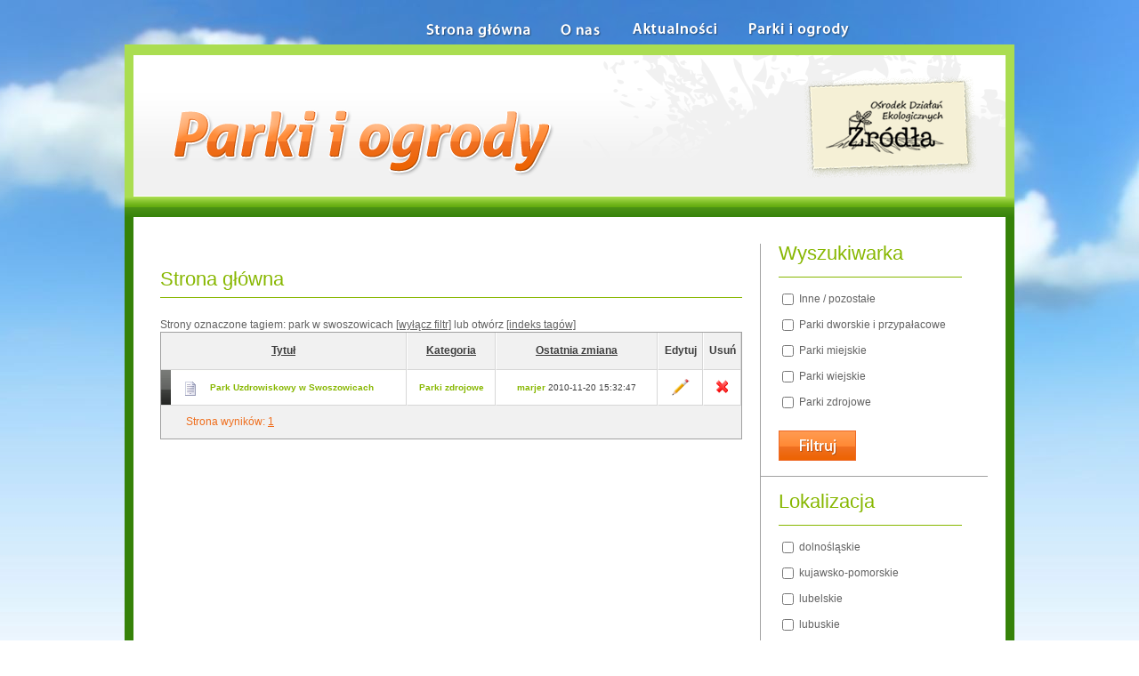

--- FILE ---
content_type: text/html; charset=utf-8
request_url: http://www.parki.org.pl/tagi?Tag=park+w+swoszowicach
body_size: 21267
content:
<!DOCTYPE html PUBLIC "-//W3C//DTD XHTML 1.0 Transitional//EN"
"http://www.w3.org/TR/xhtml1/DTD/xhtml1-transitional.dtd">
<html xmlns="http://www.w3.org/1999/xhtml" lang="pl" xml:lang="pl">
<head><link href="App_Themes/Default/jquery-ui.custom.css" type="text/css" rel="stylesheet" /><link href="App_Themes/Default/parki.css" type="text/css" rel="stylesheet" /><meta http-equiv="content-type" content="text/html; charset=UTF-8" /><meta property="fb:app_id" content="284077806993" /><title>
	Strona g&#322;&#243;wna
</title>

<script type="text/javascript">

  var _gaq = _gaq || [];
  _gaq.push(['_setAccount', 'UA-7957930-5']);
  _gaq.push(['_trackPageview']);

  (function() {
    var ga = document.createElement('script'); ga.type = 'text/javascript'; ga.async = true;
    ga.src = ('https:' == document.location.protocol ? 'https://ssl' : 'http://www') + '.google-analytics.com/ga.js';
    var s = document.getElementsByTagName('script')[0]; s.parentNode.insertBefore(ga, s);
  })();

</script>


<!-- Google tag (gtag.js) -->
<script async src="https://www.googletagmanager.com/gtag/js?id=G-YCMCCYJ674"></script>
<script>
  window.dataLayer = window.dataLayer || [];
  function gtag(){dataLayer.push(arguments);}
  gtag('js', new Date());

  gtag('config', 'G-YCMCCYJ674');
</script>


</head>
<body>
<div id="fb-root"></div>
<script>(function(d, s, id) {
  var js, fjs = d.getElementsByTagName(s)[0];
  if (d.getElementById(id)) return;
  js = d.createElement(s); js.id = id;
  js.src = "//connect.facebook.net/pl_PL/sdk.js#xfbml=1&version=v2.5";
  fjs.parentNode.insertBefore(js, fjs);
}(document, 'script', 'facebook-jssdk'));</script>
<form name="aspnetForm" method="post" action="tagi?Tag=park+w+swoszowicach" id="aspnetForm" enctype="multipart/form-data">
<div>
<input type="hidden" name="__EVENTTARGET" id="__EVENTTARGET" value="" />
<input type="hidden" name="__EVENTARGUMENT" id="__EVENTARGUMENT" value="" />
<input type="hidden" name="__VIEWSTATE" id="__VIEWSTATE" value="/[base64]/S9h2eg==" />
</div>

<script type="text/javascript">
//<![CDATA[
var theForm = document.forms['aspnetForm'];
if (!theForm) {
    theForm = document.aspnetForm;
}
function __doPostBack(eventTarget, eventArgument) {
    if (!theForm.onsubmit || (theForm.onsubmit() != false)) {
        theForm.__EVENTTARGET.value = eventTarget;
        theForm.__EVENTARGUMENT.value = eventArgument;
        theForm.submit();
    }
}
//]]>
</script>


<script src="/WebResource.axd?d=KQm9aJ3MdF48vQZp0mk5DZPznNLEhdJFW2H_Wo1U5A0jFP72ZXw5MM8qcZqRKxdGX8plyr7zFKORxocLqEmbpUYOn_c1&amp;t=638313835312541215" type="text/javascript"></script>


<script type="text/javascript">
//<![CDATA[
var __cultureInfo = '{"name":"pl-PL","numberFormat":{"CurrencyDecimalDigits":2,"CurrencyDecimalSeparator":",","IsReadOnly":true,"CurrencyGroupSizes":[3],"NumberGroupSizes":[3],"PercentGroupSizes":[3],"CurrencyGroupSeparator":" ","CurrencySymbol":"zł","NaNSymbol":"nie jest liczbą","CurrencyNegativePattern":8,"NumberNegativePattern":1,"PercentPositivePattern":1,"PercentNegativePattern":1,"NegativeInfinitySymbol":"-nieskończoność","NegativeSign":"-","NumberDecimalDigits":2,"NumberDecimalSeparator":",","NumberGroupSeparator":" ","CurrencyPositivePattern":3,"PositiveInfinitySymbol":"+nieskończoność","PositiveSign":"+","PercentDecimalDigits":2,"PercentDecimalSeparator":",","PercentGroupSeparator":" ","PercentSymbol":"%","PerMilleSymbol":"‰","NativeDigits":["0","1","2","3","4","5","6","7","8","9"],"DigitSubstitution":1},"dateTimeFormat":{"AMDesignator":"","Calendar":{"MinSupportedDateTime":"\/Date(-62135596800000)\/","MaxSupportedDateTime":"\/Date(253402297199999)\/","AlgorithmType":1,"CalendarType":1,"Eras":[1],"TwoDigitYearMax":2049,"IsReadOnly":true},"DateSeparator":"-","FirstDayOfWeek":1,"CalendarWeekRule":2,"FullDateTimePattern":"d MMMM yyyy HH:mm:ss","LongDatePattern":"d MMMM yyyy","LongTimePattern":"HH:mm:ss","MonthDayPattern":"d MMMM","PMDesignator":"","RFC1123Pattern":"ddd, dd MMM yyyy HH\u0027:\u0027mm\u0027:\u0027ss \u0027GMT\u0027","ShortDatePattern":"yyyy-MM-dd","ShortTimePattern":"HH:mm","SortableDateTimePattern":"yyyy\u0027-\u0027MM\u0027-\u0027dd\u0027T\u0027HH\u0027:\u0027mm\u0027:\u0027ss","TimeSeparator":":","UniversalSortableDateTimePattern":"yyyy\u0027-\u0027MM\u0027-\u0027dd HH\u0027:\u0027mm\u0027:\u0027ss\u0027Z\u0027","YearMonthPattern":"MMMM yyyy","AbbreviatedDayNames":["N","Pn","Wt","Śr","Cz","Pt","So"],"ShortestDayNames":["N","Pn","Wt","Śr","Cz","Pt","So"],"DayNames":["niedziela","poniedziałek","wtorek","środa","czwartek","piątek","sobota"],"AbbreviatedMonthNames":["sty","lut","mar","kwi","maj","cze","lip","sie","wrz","paź","lis","gru",""],"MonthNames":["styczeń","luty","marzec","kwiecień","maj","czerwiec","lipiec","sierpień","wrzesień","październik","listopad","grudzień",""],"IsReadOnly":true,"NativeCalendarName":"Kalendarz gregoriański","AbbreviatedMonthGenitiveNames":["sty","lut","mar","kwi","maj","cze","lip","sie","wrz","paź","lis","gru",""],"MonthGenitiveNames":["stycznia","lutego","marca","kwietnia","maja","czerwca","lipca","sierpnia","września","października","listopada","grudnia",""]}}';//]]>
</script>

<script src="/ScriptResource.axd?d=akxK6AC-5Yt9WN03PCBqy29zC8CWu8p_-ZsGYGNw1tBHhdSx0LoTGvD3LoSZ6lFBkwzEFROVbK3U5a_36_vPxZE2oR3HUJKFhQJvfxvX---bnyZ1mO3Crspg6BTyRGOWSz502AWswW3Bh4dVDIrTwmSdjAdDOJ9rkTo3b5Ohu8Byc2260&amp;t=ffffffffa50b82b2" type="text/javascript"></script>
<script type="text/javascript">
//<![CDATA[
if (typeof(Sys) === 'undefined') throw new Error('Ładowanie struktury strony klienta ASP.NET Ajax nie powiodło się.');
//]]>
</script>

<script src="/ScriptResource.axd?d=c1uUKSSXYc_csy0IXlj6UyGJGzIqQKOiCDIWw669y5d42ef5JQiDCZNrksTwE2B7PahIRmCZ6QRC6WPfqd7sF3JFlu2olZiMJt9FZ0_xl9psqGvQuYhHr02lhxAqcYdgfOWMG6OqGtC20JrxxYXfqY1XpuGCJTFh8BkzXkpYoHp6oyAC0&amp;t=ffffffffa50b82b2" type="text/javascript"></script>
<script src="Js/jquery.min.js" type="text/javascript"></script>
<script src="Js/jquery-ui.custom.min.js" type="text/javascript"></script>
<script src="/Js/utils.js" type="text/javascript"></script>
<div>

	<input type="hidden" name="__VIEWSTATEGENERATOR" id="__VIEWSTATEGENERATOR" value="22D37199" />
	<input type="hidden" name="__EVENTVALIDATION" id="__EVENTVALIDATION" value="/wEWAwKYl60QAsmJmNsMAvjNvpsOpNYaCvpmT17s6hO0a1upLE9GfYs=" />
</div>
    <script type="text/javascript">
//<![CDATA[
Sys.WebForms.PageRequestManager._initialize('ctl00$DefaultMasterScriptManager', document.getElementById('aspnetForm'));
Sys.WebForms.PageRequestManager.getInstance()._updateControls(['tctl00$DefaultContent$ctl00$CategoryListUpdatePanel'], [], [], 90);
//]]>
</script>

    
    
    
    <div id="main">
		<a id="a1" name="anch-top"></a>
		<div id="skipLinks">
			<a href="#anch-content">skocz do treści</a> | <a href="#anch-menuMain">skocz do menu</a>
		</div>
		<hr/>
		
		<div id="header">
			<h1><a href="/"><img src="/App_Themes/Default/Gfx/logo.png" alt="Parki i ogrody" /></a></h1>
			<p><a href="https://www.zrodla.org/" title="Ośrodek Działań Ekologicznych Źródła" target="_blank"><img alt="Ośrodek Działań Ekologicznych &quot;Źródła&quot;" src="/App_Themes/Default/Gfx/logoODEZ.png" /></a></p>
		</div>
		<hr/>
		
        <div id="contentWrapper">
		<div id="contentMain">
		    
		    <div id="breadcrumbs">
				<h2>Jesteś tutaj:</h2>
				<p>
				    
			    </p>
			</div>
			<hr/>
			

            
    

<div id="page">
<h2>Strona gł&#243;wna</h2>


    <div id="tagInfo">Strony oznaczone tagiem: <strong>park w swoszowicach</strong> <a href="?Type=Article&OrderBy=Title&Index=true">[wyłącz filtr]</a> lub otwórz <a href="/indeks_tagow">[indeks tagów]</a></div> 
<div id="ctl00_DefaultContent_ctl00_CategoryListUpdatePanel">
	
            <div id="formArticlesPanel">
            
                        <table border="0" cellspacing="0" id="itemPlaceholderContainer" class="pages">
                            <thead>
                                <tr>
		<th class="title">
                                        <a class="sortAsc"
                                            id="orderByTitle" href="?Type=Article&OrderBy=Title  DESC&Index=true&Tag=park w swoszowicach">
                                            Tytuł</a>
                                    </th>
		<th class="category">
                                        <a class=""
                                            id="orderByParentNode" href="?Type=Article&OrderBy=ParentNode.Url  DESC&Index=true&Tag=park w swoszowicach">
                                            Kategoria</a>
                                    </th>
		<th class="lastChange">
                                        <a class=""
                                            id="orderLastChanged" href="?Type=Article&OrderBy=LastChanged  DESC&Index=true&Tag=park w swoszowicach">
                                            Ostatnia zmiana</a>
                                    </th>
		<th class="edit">
                                        Edytuj
                                    </th>
		<th class="remove">
                                        Usuń
                                    </th>
	</tr>
	
                            </thead>
                            <tbody>
                                
                    <tr>
                        <th>
                            <a href="/parki-zdrojowe/park-uzdrowiskowy-w-swoszowicach">Park Uzdrowiskowy w Swoszowicach</a>
                        </th>
                        <td>
                            <a href="/parki-zdrojowe">
                                Parki zdrojowe</a>
                        </td>
                        <td>
                            <a href="/ludzie/marjer">
                                marjer</a>
                            <span id="ctl00_DefaultContent_ctl00_CategoryListView_ctrl0_LastChangedLabel">2010-11-20 15:32:47</span>
                        </td>
                        <td class="editColumn">
                            <a id="ctl00_DefaultContent_ctl00_CategoryListView_ctrl0_EditButton" title="Edytuj: Park Uzdrowiskowy w Swoszowicach" class="acEditDocument" href="/e/parki-zdrojowe/park-uzdrowiskowy-w-swoszowicach"><img title="Edytuj: Park Uzdrowiskowy w Swoszowicach" src="/App_Themes/Default/Gfx/icoEdit.png" style="border-width:0px;" /></a>
                        </td>
                        <td class="deleteColumn">
                            <a id="ctl00_DefaultContent_ctl00_CategoryListView_ctrl0_RemoveButton" title="Usuń: Park Uzdrowiskowy w Swoszowicach" class="acRemoveDocument" href="/r/parki-zdrojowe/park-uzdrowiskowy-w-swoszowicach"><img title="Usuń: Park Uzdrowiskowy w Swoszowicach" src="/App_Themes/Default/Gfx/icoRemove.png" style="border-width:0px;" /></a>
                        </td>
                    </tr>
                
                            </tbody>
                        </table>
                
            
            
            
                       
<div class="pagination">
    <h3>Nawigacja po stronach z wynikami</h3>
    <p>Strona wyników:</p>
    <span id="ctl00_DefaultContent_ctl00_CategoryListPager_CategoryListPager"><span class="current">1</span>&nbsp;</span>
           
</div>
    
            </div>
                                
        
</div>
    
</div>



		</div>
		<hr/>

		<div id="contentSide">
		    
		    
<div id="boxFilterType">
				<h2>Wyszukiwarka</h2>
				<div class="formFilter">
				<fieldset>
					<legend><span>Wyszukiwarka</span></legend>
					
                    <div>
                        <label for="FF-filter808">
                            <input type="checkbox" name="c" value="808" id="FF-filter808" /> Inne / pozostałe
						</label>
					</div>
					
                    <div>
                        <label for="FF-filter806">
                            <input type="checkbox" name="c" value="806" id="FF-filter806" /> Parki dworskie i przypałacowe
						</label>
					</div>
					
                    <div>
                        <label for="FF-filter804">
                            <input type="checkbox" name="c" value="804" id="FF-filter804" /> Parki miejskie
						</label>
					</div>
					
                    <div>
                        <label for="FF-filter805">
                            <input type="checkbox" name="c" value="805" id="FF-filter805" /> Parki wiejskie
						</label>
					</div>
					
                    <div>
                        <label for="FF-filter807">
                            <input type="checkbox" name="c" value="807" id="FF-filter807" /> Parki zdrojowe
						</label>
					</div>
					
				</fieldset>
				<div class="submit">
					<input type="image" name="ctl00$SidebarCategory$FilterButton1" id="ctl00_SidebarCategory_FilterButton1" src="App_Themes/Default/Gfx/btnFiltruj.png" alt="Filtruj" style="border-width:0px;" />
				</div>
			</div>
		</div>
		<hr/>
			
		<div id="boxFilterLocation">
            <h2>Lokalizacja</h2>
            <div class="formFilter">
            <fieldset>
				<legend><span>Lokalizacja</span></legend>
				
				<div>
                    <label for="FL-location1"><input type="checkbox" name="t" value="dolnośląskie" id="FL-location1" /> dolnośląskie</label>
                </div>
                
				<div>
                    <label for="FL-location2"><input type="checkbox" name="t" value="kujawsko-pomorskie" id="FL-location2" /> kujawsko-pomorskie</label>
                </div>
                
				<div>
                    <label for="FL-location3"><input type="checkbox" name="t" value="lubelskie" id="FL-location3" /> lubelskie</label>
                </div>
                
				<div>
                    <label for="FL-location4"><input type="checkbox" name="t" value="lubuskie" id="FL-location4" /> lubuskie</label>
                </div>
                
				<div>
                    <label for="FL-location5"><input type="checkbox" name="t" value="łódzkie" id="FL-location5" /> łódzkie</label>
                </div>
                
				<div>
                    <label for="FL-location6"><input type="checkbox" name="t" value="małopolskie" id="FL-location6" /> małopolskie</label>
                </div>
                
				<div>
                    <label for="FL-location7"><input type="checkbox" name="t" value="mazowieckie" id="FL-location7" /> mazowieckie</label>
                </div>
                
				<div>
                    <label for="FL-location8"><input type="checkbox" name="t" value="opolskie" id="FL-location8" /> opolskie</label>
                </div>
                
				<div>
                    <label for="FL-location9"><input type="checkbox" name="t" value="podkarpackie" id="FL-location9" /> podkarpackie</label>
                </div>
                
				<div>
                    <label for="FL-location10"><input type="checkbox" name="t" value="podlaskie" id="FL-location10" /> podlaskie</label>
                </div>
                
				<div>
                    <label for="FL-location11"><input type="checkbox" name="t" value="pomorskie" id="FL-location11" /> pomorskie</label>
                </div>
                
				<div>
                    <label for="FL-location12"><input type="checkbox" name="t" value="śląskie" id="FL-location12" /> śląskie</label>
                </div>
                
				<div>
                    <label for="FL-location13"><input type="checkbox" name="t" value="świętokrzyskie" id="FL-location13" /> świętokrzyskie</label>
                </div>
                
				<div>
                    <label for="FL-location14"><input type="checkbox" name="t" value="warmińsko-mazurskie" id="FL-location14" /> warmińsko-mazurskie</label>
                </div>
                
				<div>
                    <label for="FL-location15"><input type="checkbox" name="t" value="wielkopolskie" id="FL-location15" /> wielkopolskie</label>
                </div>
                
				<div>
                    <label for="FL-location16"><input type="checkbox" name="t" value="zachodniopomorskie" id="FL-location16" /> zachodniopomorskie</label>
                </div>
                
			</fieldset>
			<div class="submit">
				<input type="image" name="ctl00$SidebarCategory$FilterButton2" id="ctl00_SidebarCategory_FilterButton2" src="App_Themes/Default/Gfx/btnFiltruj.png" alt="Filtruj" style="border-width:0px;" />
			</div>
		    </div>
	    </div>
        </div>
		</div>
		<hr/>
		
		<div id="menuMain">
			<h2><a id="anch-menu" name="anch-menu">Menu główne</a></h2>
			<ul>
				<li class="strona-glowna"><a href="/" title="Strona główna"><b>Strona główna</b></a></li>
				<li class="o-nas"><a href="/o-nas" title="O nas"><b>O nas</b></a></li>
				<li class="aktualnosci"><a href="/aktualnosci" title="Aktualności"><b>Aktualności</b></a></li>
				<li class="parki-i-ogrody"><a href="/przegladaj" title="Parki i ogrody"><b>Parki i ogrody</b></a></li>
				
                
                    <!-- tu było logowanie -->
                
				<li class="backToTop"><a href="#anch-top">powrót na początek</a></li>
			</ul>
		</div>
		
		<div id="menuFast">
			<h2>Szybkie linki</h2>
			<ul>							<li><a href="/Ranks.aspx" title="Zestawienia">Zestawienia</a></li>

			
							<li><a href="/ludzie?Type=Profile" title="Katalog użytkowników">Użytkownicy</a></li>

				<li><a href="/indeks_tagow" title="Indeks tagów">Indeks tagów</a></li>
				<li><a href="/linki" title="Linki">Linki</a></li>
				<li><a href="/polityka-prywatnosci" title="Polityka prywatności">Polityka prywatności</a></li>
				<li><a href="/regulamin" title="Regulamin">Regulamin</a></li>
				<li><a href="/faq" title="FAQ">FAQ</a></li>
				<li><a href="/kontakt" title="Kontakt">Kontakt</a></li>
			</ul>
		</div>
		<hr/>
		
		<div id="footer">
			<h2>Stopka</h2>

			<p class="sponsor">
<!-- stat.4u.pl NiE KaSoWaC -->
<a href="http://stat.4u.pl/?parki20"><img src="http://adstat.4u.pl/s4u.gif" alt="stat4u" style="border: 0px;" /></a>
<script type="text/javascript">
<!--
function s4upl() { return "&amp;r=er";}
//-->
</script>
<script type="text/javascript" src="http://adstat.4u.pl/s.js?parki20"></script>
<script type="text/javascript">
<!--
s4uext=s4upl();
document.write('<img alt="stat4u" src="http://stat.4u.pl/cgi-bin/s.cgi?i=parki20'+s4uext+'" width="1" height="1">')
//-->
</script>
<noscript><img alt="stat4u" src="http://stat.4u.pl/cgi-bin/s.cgi?i=parki20&amp;r=ns" width="1" height="1" /></noscript>
<!-- stat.4u.pl KoNiEc -->


Projekt był (w roku 2010) dofinansowany ze środków Narodowego Funduszu Ochrony Środowiska <img alt="NFOŚiGW" title="NFOŚiGW" src="/App_Themes/Default/Gfx/logoNFOSiGW.png"/></p>
		</div>
	</div>
	<div id="copyrights">
	    <p>&copy; 2010 <a href="https://www.zrodla.org" title="Ośrodek Działań Ekologicznych Źródła">Ośrodek Działań Ekologicznych &quot;Źródła&quot;</a> | <a href="https://dzienpustejklasy.pl" title="Dzień Pustej Klasy">Dzień Pustej Klasy</a> | <A HREF="https://www.zieloneszkoly.pl" TARGET="_blank">zielone szkoły</A> | <A HREF="https://www.globalna.edu.pl" TARGET="_blank">edukacja globalna</a> | <A HREF="https://www.ekokalendarz.pl" TARGET="_blank">Kalendarz świąt ekologicznych</A> | <A HREF="https://www.klimat.edu.pl" TARGET="_blank">edukacja o zmianach klimatu</A> | <A HREF="https://www.zakazpolowania.pl" TARGET="_blank">jak zakazać polowania</A>
</p> 
	</div>


<script type="text/javascript">
//<![CDATA[
Sys.Application.initialize();
//]]>
</script>
</form>
</body>
</html>


--- FILE ---
content_type: text/css
request_url: http://www.parki.org.pl/App_Themes/Default/parki.css
body_size: 5846
content:
@media all{
html,body,b,div,span,applet,object,h1,h2,h3,h4,h5,h6,p,blockquote,pre,a,abbr,acronym,address,cite,code,del,dfn,em,img,ins,kbd,q,samp,strong,sub,sup,tt,var,dl,dt,dd,ol,ul,li,fieldset,form,label,legend,table,caption,tbody,tfoot,thead,tr,th,td{quotes:none;list-style:none;padding:0;background:transparent;border:0;outline:0;margin:0;font-weight:inherit;font-style:inherit;font-size:100%;font-family:inherit;text-decoration:none;vertical-align:baseline;}
input,select,textarea,button{font-weight:inherit;font-style:inherit;font-size:100%;font-family:inherit;}
blockquote::before,blockquote::after,q::before,q::after{content:none;}
del{text-decoration:line-through;}
table{border-collapse:separate;border-spacing:0;}
sup{position:relative;bottom:0.6em;font-size:0.92em;}
sub{position:relative;top:0.6em;font-size:0.92em;}
*:focus{outline:0;}
.actions_tabs{width:100%;border-bottom:1px solid #999999;height:25px;margin:15px 0 0;}
.actions_tabs li{border:1px solid #999999;padding:3px;float:left;margin:0 3px 0 0;height:18px;}
.actions_tabs li a{text-decoration:none !important;}
#news div.news h3,#page h3{color:#87B700;padding:5px 0 9px;font-size:1.83em;font-weight:normal;clear:both;}
#contentMain .textEditor{width:100%;}
#contentMain .textEditor .pd{margin-bottom:10px;padding-bottom:10px;}
#contentMain .titleTextBox,#contentMain .TagsTextBox,#contentMain UploadChooser_wrap input{width:100%;}
#CategorySelectModal{background-color:white;border:10px solid #3F890F;padding:10px;}
.modalBackground{background-color:#cccccc;opacity:.5;filter:alpha(opacity=50);-ms-filter:"progid:DXImageTransform.Microsoft.Alpha(Opacity=50)";}
#news div.news h3 span,#page h3 span{display:block;padding-top:4px;overflow:hidden;border-top:1px solid #87B700;margin-top:2px;font-size:0.55em;color:#999;/*text-indent:-0.7em*/}
/* default text styles */
.text h3,.text h4,.text h5,.text h6{font-weight:bold;}
.text h1{font-size:2em;margin:0.67em 0;}
.text h2{font-size:1.5em;margin:0.83em 0;}
.text h3{font-size:1.17em;margin:1em 0;}
.text h4{font-size:1em;margin:1.33em 0;}
.text h5{font-size:0.83em;margin:1.6em 0;}
.text h6{font-size:0.67em;margin:2.33em 0;}
.text ul,.text ol,.text dd{margin-left:2em;}
.text ul li{list-style-type:disc;}
.text ol li{list-style-type:decimal;}
.text p,.text ul,.text ol{margin-bottom:1em;}
.text strong{font-weight:bold;}
.text em{font-style:italic;}
}

@media screen,projection{
a{color:#fff;text-decoration:none;}
a:focus,a:hover{text-decoration:underline;}
#contentMain a{color:#626262;text-decoration:underline;}
#contentMain a:focus,#contentMain a:hover{text-decoration:none;}
#contentSide a{color:#626262;}
#boxParks div.parks h3,
#boxContact dl.vcard dt,
#formNewsletter legend span,#formNewsletter label,
#formSearch legend span,#formSearch label,
#contentSide .formFilter legend span,
#parkTags h2 span,#parkGallery h2 span,#parkMap h2 span,
div.pagination h3,p.more a span,
hr,#breadcrumbs h2,#menuMain h2,#menuMain .backToTop,#menuFast h2,#footer h2,#menuActions h2{position:absolute;bottom:0;right:1000em;}
html{font-size:100.01%;}
body{padding:50px 0;background:#fff url(gfx/bgdTop.jpg) no-repeat 50% 0;font:0.625em/1.5 Verdana,Arial,sans-serif;color:#626262;-webkit-text-stroke:1px transparent;}
/* main v0.9.4 */
/* main classes */
#main{width:980px;background-color:#fff;border:solid #358209;border-width:0 10px;position:relative;z-index:0;margin:0 auto;font-size:1.2em;line-height:1.33;}
#contentMain{width:980px;padding-top:30px;float:left;margin-right:-285px;position:relative;z-index:10;}
#boxParks,
#news,
#page{padding:0 296px 40px 30px;}
#submitButton,
#park,
#parkMap,
#parkTags,
#parkGallery,
#FCBlikeIt{padding:0 296px 20px 30px;color:#3e3e3e;}
#contentSide{width:256px;padding:30px 20px 30px 0;margin-left:auto;position:relative;z-index:20;line-height:1.17;}
#boxSearch,
#boxContact,
#boxNewsletter,
#boxFilterType,
#boxFilterLocation{padding-left:20px;border-left:1px solid #a1a1a1;}
#boxSearch,
#boxContact{border-bottom:1px solid #a1a1a1;}
/* boxes classes */
/* headers */
#contentMain h2,
#contentSide h2{font-size:1.8em;line-height:1;font-weight:normal;color:#87b700;zoom:1;/* IE fix */}
#contentMain h2 a{color:#87b700;text-decoration:none;}
#contentMain h2{border-bottom:1px solid #87b700;margin-bottom:23px;padding-bottom:10px;}
#boxParks h2,
#news h2{padding-left:51px;height:57px;border-bottom:0;margin-bottom:0;}
#boxParks h2{background:#fff url(gfx/bgdCommon2.png) no-repeat -2000px 0;}
#news h2{background:#fff url(gfx/bgdCommon2.png) no-repeat -3000px 0;}
#contentSide h2{padding:17px 0 16px;border-bottom:1px solid #87b700;margin:0 29px 10px 0;}
#boxFilterType h2{padding-top:0;}
#boxSearch h2{padding-top:0;border:0;margin-bottom:0;}
/* h3 */
#news h3{font-size:1.34em;}
/* forms */
/* form filter */
#contentSide .formFilter fieldset div{padding:5px 0;}
#contentSide .formFilter fieldset input{vertical-align:middle;}
#contentSide .formFilter div.submit{padding:17px 0;}
/* lists */
/* parks */
ul.parks li{width:325px;border-top:1px solid #d2d2d2;border-left:1px solid #d7d7d7;float:left;margin-left:-1px;}
ul.parks li:first-child,
ul.parks li:first-child + li{border-top:0;}
#contentMain ul.parks a{display:block;padding:13px 16px 13px 56px;background:#f1f1f1 url(gfx/bgdCommon2.png) no-repeat -1000px 0;color:#3e3e3e;text-decoration:none;}
#contentMain ul.parks a:focus,
#contentMain ul.parks a:hover{background:#fff url(gfx/bgdCommon2.png) no-repeat -1500px 0;}
/* news */
ol.news h3{padding-top:10px;border-top:1px solid #87b700;font-weight:normal;}
ol.news li:first-child h3{border:0;margin:-38px 0 -5px 51px;}
ol.news div.text{padding:21px 0 14px;}
/* gallery */
ul.gallery{margin-left:-20px;text-align:center;}
ul.gallery li{width:116px;height:130px;padding-left:20px;float:left;}
.editor ul.gallery li{ height: 150px; }
#contentMain ul.gallery a{display:block;text-decoration:none;}
ul.gallery a span{color:#2f50cf;text-decoration:underline;}
ul.gallery a.thickbox{text-align:center;}
ul.gallery a:focus span,
ul.gallery a:hover span{text-decoration:none;}
ul.gallery img{display:block;padding-bottom:12px;}
/* contents */
div.contents{width:277px;border:1px solid #a1a1a1;margin-bottom:20px;}
#contentMain div.contents a{color:#3e3e3e;}
div.contents h3{padding:12px 16px 13px;background-color:#f1f1f1;border-top:1px solid #fff;border-bottom:1px solid #d2d2d2;font-weight:bold;}
div.contents ol{padding:5px 18px 16px;}
div.contents li{padding-top:8px;}
#contentMain div.contents li a{text-decoration:none;}
#contentMain div.contents li a:focus,
#contentMain div.contents li a:hover{text-decoration:underline;}
/* TOC */
#toc{width:277px;border:1px solid #a1a1a1;margin-bottom:20px;}
#toc #toc_header{padding:12px 16px 13px;background-color:#f1f1f1;border-top:1px solid #fff;border-bottom:1px solid #d2d2d2;font-weight:bold;}
#toc #toc_content{padding:5px 18px 16px;}
#toc #toc_content a{padding-top:8px;display:block;text-decoration:none;color:#3e3e3e;}
#toc #toc_content a:focus, #toc #toc_content a:hover{text-decoration:underline;}
/* pagination */
div.pagination{padding:11px 28px;background-color:#f1f1f1;border:1px solid #a1a1a1;border-top:0;/*font-size:1.33em;font-weight:bold;*/color:#ef6e1d;}
div.pagination p,
div.pagination ol,
div.pagination li{display:inline;}
div.pagination .current{text-decoration:underline;}
#contentMain div.pagination a{color:#ef6e1d;text-decoration:none;}
#contentMain div.pagination li.current a,
#contentMain div.pagination a:focus,
#contentMain div.pagination a:hover{text-decoration:underline;}
/* tables */
table.documentHistory td.deleteColumn{width:200px;}
table.pages{width:100%;border:1px solid #a1a1a1;border-bottom:0;color:#3e3e3e;}
table.pages thead th{padding:13px 0;background-color:#f1f1f1;border-right:1px solid #d7d7d7;border-bottom:1px solid #d7d7d7;border-left:1px solid #fff;font-weight:bold;}
table.pages thead th.title{border-left:0;}
#contentMain table.pages thead a{color:#3e3e3e;}
table.pages tbody td{border-bottom:1px solid #d7d7d7;border-right:1px solid #d7d7d7;border-left:1px solid #fff;text-align:center;vertical-align:middle;}
table.pages tbody tr.even th,
table.pages tbody tr.even td{background:#f1f1f1 url(gfx/bgdCommon2.png) no-repeat -1040px 0;}
table.pages tbody th{width:210px;padding:13px 10px 13px 55px;background:#fff url(gfx/bgdCommon2.png) no-repeat -1000px 0;border-right:1px solid #d7d7d7;border-bottom:1px solid #d7d7d7;text-align:left;}
table.pages tbody tr.even th{background:#f1f1f1 url(gfx/bgdCommon2.png) no-repeat -1000px 0;}
table.pages tbody a,
table.pages tbody span{font-size:0.83em;}
#contentMain table.pages tbody a{font-weight:bold;color:#87b700;text-decoration:none;}
#contentMain table.pages tbody a:focus,
#contentMain table.pages tbody a:hover{text-decoration:underline;}
table.pages tbody span.time{display:block;}
/* inputs */
#formSearch fieldset input,
#formAdvancedSearch fieldset input,
#formNewsletter fieldset .searchInput{width:129px;height:24px;padding:8px 9px 0;background:#f6f6f6 url(gfx/bgdCommon2.png) no-repeat 0 0;border:1px solid #a1a1a1;border-right:0;line-height:1;color:#626262;float:left;}
#formNewsletter fieldset .submit{float:left;}
#formNewsletter .validators{clear:left;}
/* buttons */
/* submit buttons */
form div.submit input{background-color:#ee6926;font-size:1.25em;font-weight:bold;color:#fff;}
* html #main form div.submit input{bottom:1px;}
* + html #main form div.submit input{bottom:1px;}
/* link buttons */
#boxContact p.sendMsg a,
#news p.more a{float:left;font-size:1.25em;font-weight:bold;text-align:center;text-decoration:none;}
#boxContact p.sendMsg a span,
#news p.more a span{width:100%;height:25px;padding-top:9px;background-color:#ee6926;float:left;position:relative;z-index:-1;color:#fff;}
#boxContact p.sendMsg a{width:184px;background:url(gfx/buttons1.png) no-repeat 0 -50px;}
#news p.more a{width:260px;background:url(gfx/buttons1.png) no-repeat 0 0;}
/* common elements */
/* breadcrumbs */
#breadcrumbs p{padding:1px 296px 28px 30px;font-size:1.17em;}
#breadcrumbs p a,
#breadcrumbs p em{font-style:normal;text-decoration:none;}
/* box search */
#boxSearch{margin-top:-2px;padding-bottom:15px;}
/* form search */
#formSearch{width:100%;position:relative;}
#formAdvancedSearch{position:relative;}
#formSearch div.submit input,#formAdvancedSearch div.submit input{position:absolute;bottom:0;left:149px;}
/* box newsletter */
/* form newsletter */
#formNewsletter{width:100%;position:relative;}
#formNewsletter p{margin-bottom:20px;}
#formNewsletter div.submit input{position:absolute;bottom:0;left:149px;}
/* box filter */
#boxFilterType,
#boxFilterLocation{border-bottom:1px solid #a1a1a1;}
/* box contact */
#boxContact p.sendMsg{height:54px;padding-top:19px;}
/* vcard */
#boxContact dd.fullName{padding-bottom:15px;font-weight:bold;}
#boxContact dd.address span.street-address{display:block;}
#boxContact dd.faxNr{padding-bottom:15px;}
/* skip links */
#skipLinks{width:500px;position:absolute;top:-50px;left:0;z-index:100;font-weight:bold;text-indent:-100em;white-space:nowrap;}
#skipLinks a{padding:5px;position:absolute;top:0;left:-100em;color:#418ad6;text-indent:0;}
#skipLinks a:focus{background-color:#fff;left:0;}
/* header */
#header{height:194px;background:#fff url(gfx/bgdCommon1.png) no-repeat 0 0;margin:0 -10px;position:relative;}
#header h1{padding:73px 54px 0;}
#header p img{position:absolute;top:35px;right:41px;}
/* footer */
#footer{height:141px;background:#fff url(gfx/bgdCommon1.png) no-repeat -1000px 100%;clear:both;margin:0 -10px;position:relative;}
#footer p{padding:19px 40px;font-weight:bold;color:#358209;text-align:right;}
#footer p img{margin:-2px 0 0 23px;vertical-align:middle;}
#copyrights{background:#fff;margin:0 auto;width:1000px;}
#copyrights a{color:#626262;}
/* menu actions */
#menuActions{/*width:420px;*/margin: 0 0 0 30px;}
#menuActions li{float:left;}
#menuActions li a{height:23px;padding:3px 10px 0;border:solid #87b700;border-width:0 0 1px 1px;float:left;margin-top:-3px;color:#3e3e3e;text-decoration:none;}
#menuActions li a:hover,#menuActions li a:focus{text-decoration:underline;}
#menuActions li.edit a{padding-left:27px;background:url(gfx/icons1.png) no-repeat 0 0;border-left:0;}
#menuActions li.history a{padding-left:36px;background:url(gfx/icons1.png) no-repeat 8px -50px;}
#menuActions li.print a{padding-left:31px;background:url(gfx/icons1.png) no-repeat 7px -100px;}
#menuActions li.new a{padding-left:28px;background:url(gfx/icons1.png) no-repeat 7px -150px;}
/* menu */
#menuMain{width:1000px;position:absolute;top:-34px;left:-10px;z-index:50;font-weight:bold;}
#menuMain ul{margin:0;position:relative;z-index:0;zoom:1;/* IE fix */}
#menuMain li{display:inline;height:34px;background-image:url(gfx/menu.png);float:left;margin-left:1px;list-style:none;text-align:center;}
#menuMain li a{display:block;height:34px;width:100%;background-image:url(gfx/menu.png);background-repeat:no-repeat;float:left;font-style:normal;text-decoration:none;}
#menuMain a:hover,
#menuMain a:focus,
#menuMain em{background-position:200px 0 !important;}
#menuMain b{width:100%;height:100%;overflow:hidden;background-color:#418ad6;float:left;position:relative;z-index:-1;font-size:1.25em;line-height:34px;}
#menuMain a:hover b,
#menuMain a:focus b,
#menuMain em{background-color:#a5d94e;}
#menuMain .strona-glowna{width:151px;background-position:0 -34px;margin-left:322px;}
#menuMain .strona-glowna a{background-position:0 0;}
#menuMain .o-nas{width:79px;background-position:-152px -34px;}
#menuMain .o-nas a{background-position:-152px 0;}
#menuMain .aktualnosci{width:132px;background-position:-232px -34px;}
#menuMain .aktualnosci a{background-position:-232px 0;}
#menuMain .parki-i-ogrody{width:142px;background-position:-365px -34px;}
#menuMain .parki-i-ogrody a{background-position:-365px 0;}
#menuMain .dodaj-park{width:154px;background-position:-523px -34px;margin-left:17px;}
#menuMain .dodaj-park a{background-position:-523px 0;}
#menuMain .dodaj-park b{background-color:#ee6926;}
#menuMain .zaloguj-sie,
#menuMain .zarejestruj-sie{padding-top:15px;background:none !important;float:left;color:#87b700;}
#menuMain .zaloguj-sie{padding-left:25px;}
#menuMain .zaloguj-sie a,
#menuMain .zaloguj-sie b,
#menuMain .zarejestruj-sie a,
#menuMain .zarejestruj-sie b{display:inline;height:auto;width:auto;position:static;background:none !important;float:none;font-size:1em;color:#87b700;zoom:auto;/* IE fix */}
#menuMain .backToTop{position:absolute;left:-100em;}
/* menu fast */
#menuFast{clear:both;position:relative;z-index:20;line-height:1;text-align:right;}
#menuFast ul{width:970px;position:absolute;top:88px;right:12px;}
#menuFast li{display:inline;border-left:1px solid #98d13f;}
#menuFast li:first-child{border:0;}
#menuFast li a{padding:0 19px 0 23px;}
/* banners */
div.banners li{padding:8px 0 8px 20px;border:solid #a1a1a1;border-width:0 0 1px 1px;text-align:center;zoom:1;/* IE fix */}
/* pages */
/* home */
/* box parks */
#boxParks p.summary{margin:-28px 51px 32px;font-size:1.2em;}
/* contents tabs */
#boxParks ul.contents{zoom:1;/* IE fix */}
#boxParks ul.contents li{padding-right:1px;float:left;line-height:1.17;text-align:center;}
#boxParks ul.contents a{width:115px;padding:16px 7px 5px;overflow:hidden;background:#f1f1f1 url(gfx/tabs1.png) no-repeat 0 0;float:left;text-decoration:none;}
#boxParks ul.contents span{display:block;}
#boxParks ul.contents img{display:block;padding-top:13px;}
#boxParks ul.contents li.current a{width:119px;padding-top:10px;background:#fff url(gfx/tabs1.png) no-repeat 0 -150px;float:left;font-weight:bold;color:#ef6e1d;}
#boxParks ul.contents li.current img{padding-top:12px;}
/* parks */
#boxParks div.parks{overflow:hidden;background-color:#f1f1f1;border:1px solid #a1a1a1;clear:both;margin-right:1px;zoom:1;/* IE fix */}
#boxParks div.parks p.more{width:196px;padding:14px 129px 12px 0;background:#f1f1f1 url(gfx/bgdCommon2.png) no-repeat -500px 0;border-top:1px solid #d2d2d2;border-left:1px solid #d7d7d7;float:left;margin-left:-1px;/*font-weight:bold;*/text-align:right;}
#boxParks div.parks p.more a{/*font-size:1.34em;*/color:#ef6e1d;text-decoration:none;padding}
/* park */
#park{padding-top:42px;}
/* park tags */
#parkTags p.empty{margin-top:-8px;}
/* park gallery */
#parkGallery{height:1%;padding-bottom:30px;overflow:hidden;}

.found{margin:15px 0;}
.Error{color:red;}
#flashMessenger{color:red;border:1px solid red;margin:0 0 10px 30px;padding:5px;width:645px;}

#TB_window {font: 12px Arial, Helvetica, sans-serif;color: #333333;}
#TB_secondLine {font: 10px Arial, Helvetica, sans-serif;color:#666666;}
#TB_window a:link {color: #666666;}
#TB_window a:visited {color: #666666;}
#TB_window a:hover {color: #000;}
#TB_window a:active {color: #666666;}
#TB_window a:focus{color: #666666;}
/* ----------------------------------------------------------------------------------------------------------------*/
/* ---------->>> thickbox settings <<<-----------------------------------------------------------------------------*/
/* ----------------------------------------------------------------------------------------------------------------*/
#TB_overlay {
  position: fixed;
  z-index:100;
  top: 0px;
  left: 0px;
  height:100%;
  width:100%;
}
.TB_overlayMacFFBGHack {background: url(Gfx/App/macFFBgHack.png) repeat;}
.TB_overlayBG {
  background-color:#000;
  filter:alpha(opacity=75);
  -moz-opacity: 0.75;
  opacity: 0.75;
}
* html #TB_overlay { /* ie6 hack */
     position: absolute;
     height: expression(document.body.scrollHeight > document.body.offsetHeight ? document.body.scrollHeight : document.body.offsetHeight + 'px');
}
#TB_window {
  position: fixed;
  background: #ffffff;
  z-index: 102;
  color:#000000;
  display:none;
  border: 4px solid #525252;
  text-align:left;
  top:50%;
  left:50%;
}
* html #TB_window { /* ie6 hack */
position: absolute;
margin-top: expression(0 - parseInt(this.offsetHeight / 2) + (TBWindowMargin = document.documentElement && document.documentElement.scrollTop || document.body.scrollTop) + 'px');
}
#TB_window img#TB_Image {
  display:block;
  margin: 15px 0 0 15px;
  border-right: 1px solid #ccc;
  border-bottom: 1px solid #ccc;
  border-top: 1px solid #666;
  border-left: 1px solid #666;
}
#TB_caption{
  height:25px;
  padding:7px 30px 10px 25px;
  float:left;
}
#TB_closeWindow{
  height:25px;
  padding:11px 25px 10px 0;
  float:right;
}
#TB_closeAjaxWindow{
  padding:7px 10px 5px 0;
  margin-bottom:1px;
  text-align:right;
  float:right;
}
#TB_ajaxWindowTitle{
  float:left;
  padding:7px 0 5px 10px;
  margin-bottom:1px;
}
#TB_title{
  background-color:#e8e8e8;
  height:27px;
}
#TB_ajaxContent{
  clear:both;
  padding:2px 15px 15px 15px;
  overflow:auto;
  text-align:left;
  line-height:1.4em;
}
#TB_ajaxContent.TB_modal{
  padding:15px;
}
#TB_ajaxContent p{
  padding:5px 0px 5px 0px;
}
#TB_load{
  position: fixed;
  display:none;
  height:13px;
  width:208px;
  z-index:103;
  top: 50%;
  left: 50%;
  margin: -6px 0 0 -104px; /* -height/2 0 0 -width/2 */
}
* html #TB_load { /* ie6 hack */
position: absolute;
margin-top: expression(0 - parseInt(this.offsetHeight / 2) + (TBWindowMargin = document.documentElement && document.documentElement.scrollTop || document.body.scrollTop) + 'px');
}
#TB_HideSelect{
  z-index:99;
  position:fixed;
  top: 0;
  left: 0;
  background-color:#fff;
  border:none;
  filter:alpha(opacity=0);
  -moz-opacity: 0;
  opacity: 0;
  height:100%;
  width:100%;
}
* html #TB_HideSelect { /* ie6 hack */
     position: absolute;
     height: expression(document.body.scrollHeight > document.body.offsetHeight ? document.body.scrollHeight : document.body.offsetHeight + 'px');
}
#TB_iframeContent{
  clear:both;
  border:none;
  margin-bottom:-1px;
  margin-top:1px;
  _margin-bottom:1px;
}
#profileEditor td input{ float: left; }
#profileEditor td { padding: 5px;}

#ctl00_DefaultContent_SettingsTabs_TabPanel2_ShoutBox_NewCommentText  { width: 99%; height: 150px; margin-top: 10px;}
.prf .paginator, .ajax__tab_panel .paginator { text-align:center;}
#ctl00_DefaultContent_SettingsTabs_TabPanel2_ShoutBox_CommentsList_itemPlaceholderContainer { margin-top: 20px;}
.shoutList .acRemove { background-color: whitesmoke; color: black !important; text-decoration: none !important; padding: 3px;}
#ctl00_DefaultContent_SettingsTabs_TabPanel3 a { text-decoration: none;}
#ctl00_DefaultContent_SettingsTabs_TabPanel3 strong { font-weight: bold;} 
#ctl00_DefaultContent_SettingsTabs_TabPanel3 .nsArticle { padding-bottom: 5px;}
#ctl00_DefaultContent_SettingsTabs_TabPanel2_ShoutBox_ShoutBoxForm .commentHeaer { display: none;}
#ctl00_DefaultContent_SettingsTabs { margin-top: 15px; }

#articles h3 a { font-size:12px;
font-weight:bold;
text-decoration:none; }
div.author { float: right;}
div.author cite a { text-decoration: none !important;}
div.author cite a img { float:right;
padding-left:5px; }
#articles h3 a img { float: left; padding: 5px;}
div.pages h3 { display: none; }
div.pages { text-align: center; display: block; clear: both;}
.userBricks { overflow: hidden; display: block; clear: both; margin-bottom: 30px;}
.userBricks li { float: left; width: 60px; text-align: center; padding-bottom: 5px;}
.userBricks li  a{ text-decoration: none !important; }

#ctl00_DefaultContent_ctl00_ShoutBoxControl1_CommentsList_itemPlaceholderContainer, #ctl00_DefaultContent_ctl00_ShoutBoxControl1_CommentsList_itemPlaceholderContainer li{ list-style: none;}
#ctl00_DefaultContent_ctl00_ShoutBoxControl1_CommentsUpdatePanel .paginator { text-align: center;}

.slist { overflow: auto; height: 200px;}

.nsArticle a { text-decoration: none !important;}
.nsArticle {  padding-bottom: 4px !important; }
.nsArticle strong { font-weight: bold;}
.prf { overflow: hidden; display: block; clear: both;}
.prf .l { float: left;}
.prf .r { float: left;}



#EditedDescriptionPrompt_Saver{ padding:4px; cursor:pointer; }
#EditedDescriptionPrompt label{ display:block; padding-bottom: .5em; }
#EditedDescriptionPrompt input{ display:block; width:75%; }
#EditedDescriptionPrompt div.buttons{ padding-top:1em; }
#EditedDescriptionPrompt *{ font-size:12px;}
 
}

@media print{
/* printer styles */
div,#contentWrapper div.pagination,hr,#contentMain a.more{display:none;}
#main,#header,#contentWrapper,#contentMain,#contentMain div{display:block;}
#main{margin:5px 10px;position:relative;font-size:11px;color:#333;}
#main *{margin:0;text-decoration:none;}
a{color:#333;}
#contentMain{line-height:2em;color:#333;}
#contentMain h2{margin:1.5em 0;font-size:12px;}
#contentMain p{text-indent:2em;}
#menuActions,#menuActions ul,#menuActions h2{display:none;}
}

@media only screen and (max-device-width:480px){/* safari fat fonts fix */
body{-webkit-text-stroke:0 black;}
}

--- FILE ---
content_type: application/javascript
request_url: http://www.parki.org.pl/Js/utils.js
body_size: 1453
content:
function HP_loadTab(number)
{
    //$('.categories').fadeOut();
    $('.age li a').removeClass();
    $('#categories_option' + parseInt(number)+' a').attr('class', 'selected');
    $(".categories").empty();
    $('#categories' + parseInt(number)).children().clone().appendTo(".categories");
    
	$('#content .categories > div').bind( 'mouseover', function(){ $('#content .categories > div.active').removeClass('active');$(this).addClass('active') } )
    //$('.categories').fadeIn();   
}

function flashMsg(message, status) {
    /*
    $(".flashMessenger").text(message);
    if (status == 0)
        $(".flashMessenger").addClass("info");
    else
        $(".flashMessenger").addClass("error");

    $(".flashMessenger").fadeIn('fast');
    */
    alert(message);
}

function addToFavorites(nodes_id) {
    $.ajax({
        type: "POST",
        url: "/Documents/Services/Favorites.asmx/Add",
        data: "{Nodes_Id: " + parseInt(nodes_id) + "} ",
        contentType: "application/json; charset=utf-8",
        dataType: "json",
        success: function(data) {

            flashMsg(data.d.Message, data.d.Status);
        }
    });

}

function removeFromFavorites(nodes_id) {
    $.ajax({
        type: "POST",
        url: "/Documents/Services/Favorites.asmx/Remove",
        data: "{Nodes_Id: " + parseInt(nodes_id) + "} ",
        contentType: "application/json; charset=utf-8",
        dataType: "json",
        success: function(data) {

            flashMsg(data.d.Message, data.d.Status);
            $('#node-' + parseInt(nodes_id)).hide();
        }
    });

}

function addToAbuse(nodes_id) {
    $.ajax({
        type: "POST",
        url: "/Documents/Services/AbuseList.asmx/Add",
        data: "{Nodes_Id: " + parseInt(nodes_id) + "} ",
        contentType: "application/json; charset=utf-8",
        dataType: "json",
        success: function(data) {

            flashMsg(data.d.Message, data.d.Status);
        }
    });

}
   
 function lock(nodes_id, enabled) {
    $.ajax({
        type: "POST",
        url: "/Documents/Services/Nodes.asmx/Lock",
        data: "{Nodes_Id: " + parseInt(nodes_id) + ", enabled: "+ ((parseInt(enabled) == 1)? 'false':'true') + "} ",
        contentType: "application/json; charset=utf-8",
        dataType: "json",
        success: function(data) {

            flashMsg(data.d.Message, data.d.Status);
        }
    });

}

function browserAddToFavorites() { if (window.external) { window.external.AddFavorite("http://kursusability.pl/","Kurs Usability") 
} else { alert("Twoja przegl�darka nie obs�uguje tej funkcji!"); 
} } // --></script>

function tg(div)
{
}

function urlencode(str) {
    str = (str + '').toString();
    return encodeURIComponent(str).replace(/!/g, '%21').replace(/'/g, '%27').replace(/\(/g, '%28').
                                                                    replace(/\)/g, '%29').replace(/\*/g, '%2A').replace(/%20/g, '+');
}


var ImageDescriptionsEditor = {
    inuse: false,
    curr: null,
    returned: false,
    cancel: function () {

        with (this) {
            //    if (returned) return;
            curr = null;
            returned = false;
            inuse = false;
        }
    },
    save: function () {
        $('#EditedDescription').val($('#EditedDescriptionText').val());
        //this.returned = true;
        // $('#EditedDescriptionPrompt').dialog('close');
        //$(this.curr).click(function(){return true;});
        //$(this.curr).click();
        //eval($(this.curr).attr.('href'));
    },
    edit: function (el) {
        if (this.inuse && !this.returned) return false;
        if (!this.inuse) {
            this.curr = el;
            this.inuse = true;
            var content = $(el).next('span.description').html();
            $('#EditedDescriptionText').val(content);
            $('#EditedDescriptionPrompt').dialog('open');
            $('#EditedDescriptionPrompt_Saver').attr('href', $(el).attr('href'));
            return false;
        }
        return true;
        //var re = prompt("Opis:", content);
        //if (re === null) return false;
        //$('#EditedDescription').val(re);
        //return true;
    },
    init: function () {
        $('#EditedDescriptionPrompt').dialog({
            autoOpen: false,
            modal: true,
            height: 125,
            minHeight: 125,
            title: 'Zmiana opisu obrazka',
            close: function (event, ui) {
                ImageDescriptionsEditor.cancel();
            }
        });


        $('#EditedDescriptionPrompt_Saver').hover(
					function () { $(this).addClass('ui-state-hover'); },
					function () { $(this).removeClass('ui-state-hover'); }
				);

        $('#EditedDescriptionPrompt_Saver').click(function () {
            ImageDescriptionsEditor.save();
            return true;
        });

        $('#EditedDescriptionPrompt_Canceler').click(function () {
            $('#EditedDescriptionPrompt').dialog('close');
            return false;
        });


        //$('#EditedDescriptionPrompt_Saver').button();

    }
}